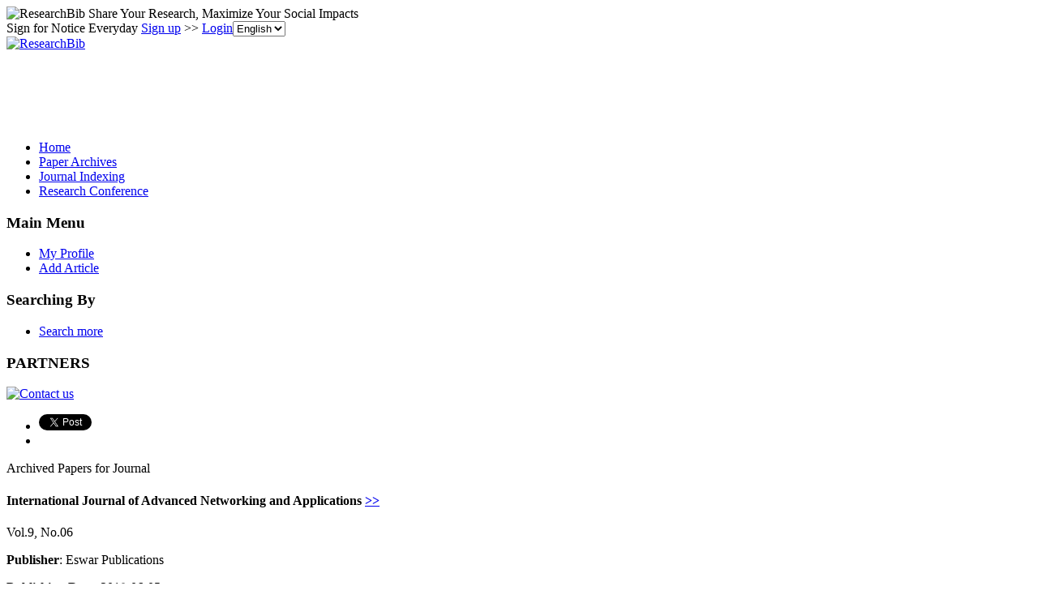

--- FILE ---
content_type: text/html; charset=utf-8
request_url: https://www.google.com/recaptcha/api2/aframe
body_size: 269
content:
<!DOCTYPE HTML><html><head><meta http-equiv="content-type" content="text/html; charset=UTF-8"></head><body><script nonce="bxJzYV7WC2eiGt-kgV10zw">/** Anti-fraud and anti-abuse applications only. See google.com/recaptcha */ try{var clients={'sodar':'https://pagead2.googlesyndication.com/pagead/sodar?'};window.addEventListener("message",function(a){try{if(a.source===window.parent){var b=JSON.parse(a.data);var c=clients[b['id']];if(c){var d=document.createElement('img');d.src=c+b['params']+'&rc='+(localStorage.getItem("rc::a")?sessionStorage.getItem("rc::b"):"");window.document.body.appendChild(d);sessionStorage.setItem("rc::e",parseInt(sessionStorage.getItem("rc::e")||0)+1);localStorage.setItem("rc::h",'1768590742430');}}}catch(b){}});window.parent.postMessage("_grecaptcha_ready", "*");}catch(b){}</script></body></html>